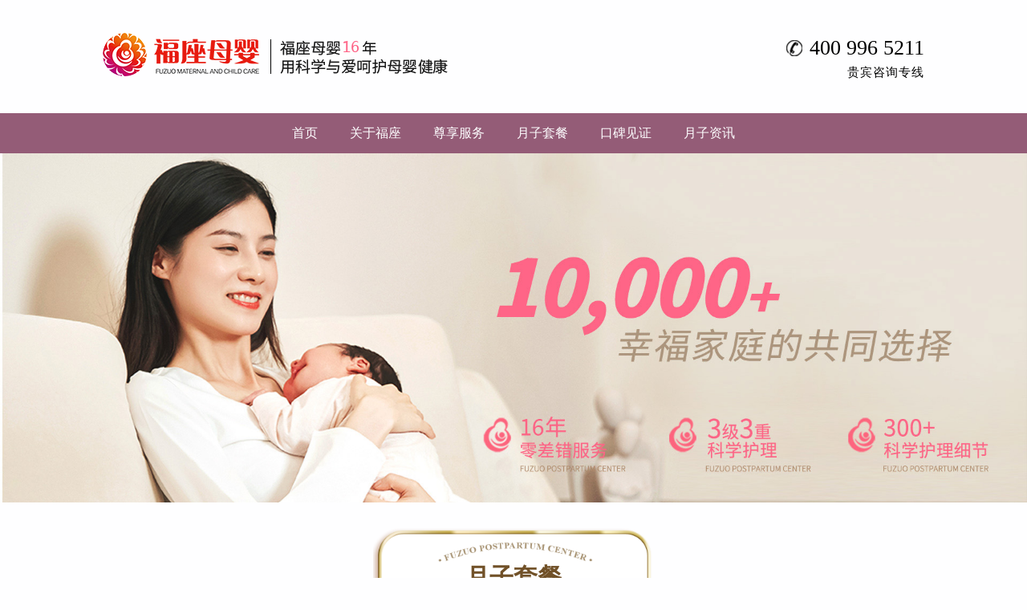

--- FILE ---
content_type: text/html
request_url: http://www.fuzuo.net//
body_size: 12732
content:
<!DOCTYPE html>
<html lang="zh-CN">

<head>
    <meta charset="utf-8"/>
    <meta http-equiv="X-UA-Compatible" content="IE=edge, chrome=1"/>
    <meta name="renderer" content="webkit"/>
    <meta name="viewport"
          content="width=device-width, initial-scale=1, maximum-scale=1, minimum-scale=1, user-scalable=no"/>
    <meta name="format-detection" content="telephone=no"/>
    <title>济南月子中心-坐月子-月子会所-福座母婴</title>
    <meta name="description"
          content="福座母婴,科学坐月子典范!精心定制月子套餐，满足您的月子生活！10000个幸福家庭的选择,50000例产后康复成功案例经验,300+科学护理细节"/>
    <meta name="keywords" content="济南月子中心,济南坐月子,济南月子会所"/>
    <link rel="stylesheet" href="/css/style.css"/>
    <!---zhanzhang--->
    <meta name="baidu-site-verification" content="rmYkMkjK4r"/>
    <style>
        .ind-title {
            text-align: center;
            background: url("/images/ind_title_bg_01.png") no-repeat;
            background-size: cover;
            width: 350px;
            height: 150px;
            margin: 20px auto;
        }

        .ind-title .title {
            font-size: 30px;
            font-weight: bold;
            color: #715128;
            padding-top: 40px;
        }
        .row_index2 .cll:after{
            background-image: url("/images/ind_ad_bg_002.png");
        }
        .row_index1{ padding: 10px 0;}
        .sl_list10 li.on a{ color: }
        @media only screen and (max-width: 767px) {
            .g-tit3 h3 {
                text-align: center;
            }
        }

    </style>
    <meta name="baidu-site-verification" content="code-00LtUynayQ"/>
</head>

<body class="bg1">
<!---头部--->
    <div class="header">
        <span class="menuBtn"></span>
        <div class="wp">
            <div class="logo">
                <a href="https://www.fuzuo.net/">
                    <img src="https://www.fuzuo.net/images/logo1.png" alt="济南月子中心" class="img1" />
                    <img src="https://www.fuzuo.net/images/logo3.png" alt="福座母婴" class="img2" />
                </a>
            </div>
            <div class="tel">
                <p><img src="https://www.fuzuo.net/images/icon1.png" alt="预约电话" />400 996 5211</p>
                <span>贵宾咨询专线</span>
            </div>
        </div>
    </div>
    <div class="nav">
        <div class="wp">
            <ul>
<li>

<a href="https://www.fuzuo.net/">首页</a>

</li>


                              <li class="">
                    <a href="https://www.fuzuo.net/jianjie/">关于福座</a>
                </li><li class="">
                    <a href="https://www.fuzuo.net/fuwu/">尊享服务</a>
                </li><li class="">
                    <a href="https://www.fuzuo.net/yuezitaocan/">月子套餐</a>
                </li><li class="">
                    <a href="https://www.fuzuo.net/koubei/">口碑见证</a>
                </li><li class="">
                    <a href="https://www.fuzuo.net/news/">月子资讯</a>
                </li>
             
            </ul>
        </div>
    </div>

<!---头部--->
<div class="m_pc_db">
    <div class="banner">

        <a href="https://www.fuzuo.net/" class="item">
            <img src="/images/banner_001.jpg" alt="福座月子中心10000+幸福家庭的共同选择">
        </a>
    </div>
    <div class="row_index1">
        <div class="wp">
            <div class="ind-title">
                <div class="title">月子套餐</div>
            </div>
            <div class="tab_show1">
                <ul class="sl_list02 fix">
                    <li>
                        <div class="con">
                            <div class="pic">
                                <a href="https://www.fuzuo.net/yuezitaocan/"><img
                                        src="/images/ind_pic_001.jpg" alt="青春版月子服务"></a>
                            </div>
                            <div class="txt">
                                <h3>青春版月子服务</h3>
                                <a href="http://p.qiao.baidu.com/cps/chat?siteId=15286322&userId=3743269&siteToken=72f68976fc61487890294d50c7a5e463"
                                   rel="nofollow" target="_blank" class="zx">服务咨询</a>
                            </div>
                        </div>
                    </li>
                    <li>
                        <div class="con">
                            <div class="pic">
                                <a href="https://www.fuzuo.net/yuezitaocan/"><img
                                        src="/images/ind_pic_002.jpg" alt="专业版月子服务"></a>
                            </div>
                            <div class="txt">
                                <h3>专业版月子服务</h3>
                                <a href="http://p.qiao.baidu.com/cps/chat?siteId=15286322&userId=3743269&siteToken=72f68976fc61487890294d50c7a5e463"
                                   rel="nofollow" target="_blank" class="zx">服务咨询</a>
                            </div>
                        </div>
                    </li>
                    <li>
                        <div class="con">
                            <div class="pic">
                                <a href="https://www.fuzuo.net/yuezitaocan/"><img
                                        src="/images/ind_pic_003.jpg" alt="品质版月子服务"></a>
                            </div>
                            <div class="txt">
                                <h3>品质版月子服务</h3>
                                <a href="http://p.qiao.baidu.com/cps/chat?siteId=15286322&userId=3743269&siteToken=72f68976fc61487890294d50c7a5e463"
                                   rel="nofollow" target="_blank" class="zx">服务咨询</a>
                            </div>
                        </div>
                    </li>
                    <li>
                        <div class="con">
                            <div class="pic">
                                <a href="https://www.fuzuo.net/yuezitaocan/"><img
                                        src="/images/ind_pic_004.jpg" alt="豪华版月子服务"></a>
                            </div>
                            <div class="txt">
                                <h3>豪华版月子服务</h3>
                                <a href="http://p.qiao.baidu.com/cps/chat?siteId=15286322&userId=3743269&siteToken=72f68976fc61487890294d50c7a5e463"
                                   rel="nofollow" target="_blank" class="zx">服务咨询</a>
                            </div>
                        </div>
                    </li>
                </ul>
            </div>
        </div>
    </div>
    <div class="row_index2">
        <div class="cll" style="background-image: url(/images/ind_ad_bg_001.jpg);">
            <div class="m_b1">
                <div class="g-tit4">
                    <!--<div class="en">Service advantages</div>-->
                    <div class="cn">
                        <h2>月子服务9大优势</h2>
                        <p>奥运冠军等10000+幸福家庭的共同选择</p>
                    </div>
                </div>
                <ul class="sl_list10 TAB_CLICK" id=".tab_show3">
                    <li>
                        <a href="javascript:;" class="con">
                            <div class="pic">
                                <img src="https://www.fuzuo.net/images/icons19.png" alt="孕期专业调理">
                            </div>
                            <div class="txt">孕期专业调理</div>
                        </a>
                    </li>
                    <li>
                        <a href="javascript:;" class="con">
                            <div class="pic">
                                <img src="https://www.fuzuo.net/images/icons14.png" alt="三级三重专业护理">
                            </div>
                            <div class="txt">三级三重专业护理</div>
                        </a>
                    </li>
                    <li>
                        <a href="javascript:;" class="con">
                            <div class="pic">
                                <img src="https://www.fuzuo.net/images/icons15.png" alt="科学营养月子餐">
                            </div>
                            <div class="txt">科学营养月子餐</div>
                        </a>
                    </li>
                    <li>
                        <a href="javascript:;" class="con">
                            <div class="pic">
                                <img src="https://www.fuzuo.net/images/icons16.png" alt="婴幼儿早早教">
                            </div>
                            <div class="txt">婴幼儿早早教</div>
                        </a>
                    </li>
                    <li>
                        <a href="javascript:;" class="con">
                            <div class="pic">
                                <img src="https://www.fuzuo.net/images/icons17.png" alt="产后体质调理">
                            </div>
                            <div class="txt">产后体质调理</div>
                        </a>
                    </li>
                    <li>
                        <a href="javascript:;" class="con">
                            <div class="pic">
                                <img src="https://www.fuzuo.net/images/icons18.png" alt="产后体型恢复">
                            </div>
                            <div class="txt">产后体型恢复</div>
                        </a>
                    </li>
                    <li>
                        <a href="javascript:;" class="con">
                            <div class="pic">
                                <img src="https://www.fuzuo.net/images/icons20.png" alt="百日筑基女神计划">
                            </div>
                            <div class="txt">百日筑基女神计划</div>
                        </a>
                    </li>
                    <li>
                        <a href="javascript:;" class="con">
                            <div class="pic">
                                <img src="https://www.fuzuo.net/images/icons21.png" alt="“三零”健康工程">
                            </div>
                            <div class="txt">“三零”健康工程</div>
                        </a>
                    </li>
                    <li>
                        <a href="javascript:;" class="con">
                            <div class="pic">
                                <img src="https://www.fuzuo.net/images/icons22.png" alt="食品级特色产康用品">
                            </div>
                            <div class="txt">食品级特色产康用品</div>
                        </a>
                    </li>
                </ul>
            </div>
        </div>
        <div class="clr" style="background-image: url(https://www.fuzuo.net/images/pics01.jpg);">
            <div class="tab_show3">
                <div class="m_hl">
                    <div class="tit">
                        <span>孕期专业调理</span>
                    </div>
                    <div class="txt">
                        <p>
                            怀胎十月，漫长周期，孕育一个健康的宝宝，是一项系统复杂的“工程”。面对头晕头痛、腰背疼痛、水肿、妊娠纹、黄褐斑等各种身体不适与损伤与如履薄冰的精神、心理压力，每一位孕妈都需要科学的孕期健康管理。</p>
                        <br/>
                        <p>福座母婴孕期健康管理，基于16年专业积淀与孕产生命周期护理实践，主要从饮食、运动、心理、专业调理...
                            <a href="/fuwu/#a8" class="det">详情</a></p>
                    </div>
                    <div class="pic" style="background-image: url(https://www.fuzuo.net/images/pics20.jpg);"></div>
                </div>
            </div>
            <div class="tab_show3">
                <div class="m_hl">
                    <div class="tit">
                        <span>三级三重专业护理</span>
                        
                    </div>
                    <div class="txt">
                        <p>
                            在母婴护理的品质化服务时代，科学坐月子不仅是严格标准化的细节护理，更是科学与爱的全方位呵护，应帮助父母完成家庭角色的迅速转变，甚至是重塑一个家庭的科学育儿观。</p>
                        <br>
                        <p>
                            福座母婴16年坚持采用医生、护士、母婴护理师三级三重的专业护理，科学呵护每一位妈妈和宝宝的健康...<a
                                href="https://www.fuzuo.net/fuwu/#a1" class="det">详情</a></p>
                    </div>
                    <div class="pic" style="background-image: url(https://www.fuzuo.net/images/pics15.jpg);"></div>
                </div>
            </div>
            <div class="tab_show3">
                <div class="m_hl">
                    <div class="tit">
                        <span>科学营养月子餐</span>
                    </div>
                    <div class="txt">
                        <p>
                            科学营养的月子餐，是产后妈妈恢复身体和宝宝营养供给的关键。月子期间所需的营养几乎是女性一生当中的最高水平，关乎妈妈子宫复旧、脏器复位、伤口愈合、体质调理、形体恢复以及母乳喂养等。</p>
                        <br>
                        <p>福座科学营养的月子餐根据不同时间段产妇的生理特点、体质变化、生产方式、哺乳需求及口味特点来进行...<a
                                href="https://www.fuzuo.net/fuwu/#a2" class="det">详情</a></p>
                    </div>
                    <div class="pic" style="background-image: url(https://www.fuzuo.net/images/pics16.jpg);"></div>
                </div>
            </div>
            <div class="tab_show3">
                <div class="m_hl">
                    <div class="tit">
                        <span>婴幼儿早早教</span>
                    </div>
                    <div class="txt">
                        <p>
                            0~1岁的婴儿时期是神经系统发育最快、各种潜能开发最为关键的时期，要抓住成长的“机会之窗”进行科学早教全面锻炼，从根部促进宝宝的心智发育与潜能开发，否则会导致大脑发育出现部分“坑洞”，成为孩子上学甚至工作后种种问题的根源。</p>
                        <br>
                        <p>福座是国内最早开展早早教的月子中心，拥有专职的早教专家及教师团队，始终致力于研发适合中国宝宝的...<a
                                href="https://www.fuzuo.net/fuwu/#a3" class="det">详情</a></p>
                    </div>
                    <div class="pic" style="background-image: url(https://www.fuzuo.net/images/pics17.jpg);"></div>
                </div>
            </div>
            <div class="tab_show3">
                <div class="m_hl">
                    <div class="tit">
                        <span>产后体质专业调理</span>
                    </div>
                    <div class="txt">
                        <p>
                            产后康复对于女性健康、家庭幸福及再次妊娠都有着极为重要的作用。产后妈妈处在荷尔蒙恢复的过渡时期，阴阳失调、经络塞堵，容易引起色斑、失眠、多汗、腰膝酸软、便秘、妇科炎症等多种问题。</p>
                        <br>
                        <p>福座母婴独有的产后体质专业调理体系，传承祖国传统医学研究与现代科技成果，补气血、通脉络、调养腺体细胞...
                            <a href="https://www.fuzuo.net/fuwu/#a4" class="det">详情</a></p>
                    </div>
                    <div class="pic" style="background-image: url(https://www.fuzuo.net/images/pics18.jpg);"></div>
                </div>
            </div>
            <div class="tab_show3">
                <div class="m_hl">
                    <div class="tit">
                        <span>产后体型专业修复</span>
                    </div>
                    <div class="txt">
                        <p>
                            科学的产后康复不是传统的坐月子，包含专业的康理论体系，安全的母婴护理措施，以及可量化的科学操作流程标准。</p>
                        <br/>
                        <p>福座母婴专业产后康复，覆盖预防保健、检测评估、产后康复专业方案指导、科学修复等一整套服务链条，全面满足妈妈对于盆底肌损伤、腹直肌分离、骨盆变形、乳腺堵塞、私处机能受损、妊...<a
                                href="https://www.fuzuo.net/fuwu/#a5" class="det">详情</a></p>
                    </div>
                    <div class="pic" style="background-image: url(https://www.fuzuo.net/images/pics19.jpg);"></div>
                </div>
            </div>

            <div class="tab_show3">
                <div class="m_hl">
                    <div class="tit">
                        <span>百日筑基女神计划</span>
                    </div>
                    <div class="txt">
                        <p>
                            百日筑基科学护理在于对生命周期100天护理的科学把握，并结合饮食调理、产后恢复、塑形瘦身、美容养颜等需求的完整科学解决方案。</p>
                        <br/>
                        <p>福座百日筑基科学护理通过运用运用对生理功能、自我感知、外在表现、精神心理、机体活力、免疫功能、生...<a
                                href="https://www.fuzuo.net/fuwu/#a7" class="det">详情</a></p>
                    </div>
                    <div class="pic" style="background-image: url(https://www.fuzuo.net/images/pics21.jpg);"></div>
                </div>
            </div>
            <div class="tab_show3">
                <div class="m_hl">
                    <div class="tit">
                        <span>“三零”健康工程</span>
                    </div>
                    <div class="txt">
                        <p>
                            作为中国保健协会授予的中国母婴保健科研基地，福座16年致力于推广零痛苦、零药物、零副作用的母婴未病“三零健康”工程，匠心研究出一整套独有的行之有效的科学护理方案，科学守卫母婴健康。</p>
                        <br/>
                        <p>福座母婴小儿绿色推拿手法，传承祖国传统医学研究，对宝宝咳嗽、夜啼、湿疹、腹泻等予以调理，零药物...<a
                                href="https://www.fuzuo.net/fuwu/#a6" class="det">详情</a></p>
                    </div>
                    <div class="pic" style="background-image: url(https://www.fuzuo.net/images/pics22.jpg);"></div>
                </div>
            </div>
            <div class="tab_show3">
                <div class="m_hl">
                    <div class="tit">
                        <span>食品级特色产康用品</span>
                    </div>
                    <div class="txt">
                        <p>
                            产后妈妈处于生命最为脆弱的时期，专业的产后康复，需要高度的安全性与专业度，不仅对操作经验与流程标准要求极高，对养护产品要求更是安全健康。</p>
                        <br/>
                        <p>
                            福座母婴16年，坚持采用食品安全级的养护产品，主要选用国外原装进口、百年历史品牌产品，天然、健康...<a
                                href="https://www.fuzuo.net/fuwu/#a9" class="det">详情</a></p>
                    </div>
                    <div class="pic" style="background-image: url(https://www.fuzuo.net/images/pics23.jpg);"></div>
                </div>
            </div>
        </div>
    </div>
    <div class="row_index1">
        <div class="wp">
            <!--<div class="g-tit4">
                <div class="en">Interview with Fu Zuo's mother</div>
                <div class="cn">
                    <h2>福妈访谈</h2>
                    <p>万千妈妈点赞的口碑之选</p>
                </div>
            </div>-->
            <div class="ind-title">
                <div class="title">福妈访谈</div>
            </div>
            <ul class="sl_list03 TAB_CLICK" id=".tab_show2">
                <li><a href="javascript:;">冠军妈妈</a></li>
                <li><a href="javascript:;">记者妈妈</a></li>
                <li><a href="javascript:;">医务妈妈</a></li>
                <li><a href="javascript:;">二胎妈妈</a></li>
                <!---<li class="last"><a href="">更多日记</a></li>--->
            </ul>
            <div class="tab_show2">
                <div class="m_diary">
                    <div class="pic" style="background-image: url(https://www.fuzuo.net/images/pics14.jpg);"></div>
                    <div class="txt" style="background-image: url(https://www.fuzuo.net/images/bgs05.jpg);">
                        <h4>世界柔道冠军于颂</h4>
                        <div class="desc">
                            <p>
                                作为世界柔道界当之无愧的“霸气一姐”，于颂职业运动员的身份让她在挑选月子中心更为谨慎，而福座母婴16年准医学级护理的科学与专业，让她十分放心的托付。</p>
                            <br>
                            <p>
                                “入住福座42天，无论是对宝宝还是对我的护理，真的是无微不至，我不仅感受到很强的专业性，还是家一般的感觉、家一般的温暖。”于颂谈到，入住福座母婴月子中心以后，充分感受到福座科学坐月子的高品质护理。</p>
                            <!---<a href="" class="det">查看详情</a>--->
                        </div>
                    </div>
                </div>
            </div>
            <div class="tab_show2">
                <div class="m_diary">
                    <div class="pic" style="background-image: url(https://www.fuzuo.net/images/pics144.jpg);"></div>
                    <div class="txt" style="background-image: url(https://www.fuzuo.net/images/bgs05.jpg);">
                        <h4>电视台记者栾佳颖</h4>
                        <div class="desc">
                            <p>
                                “不是每一个月子中心都能称为五星级月子中心，如果坐月子不去月子中心你可能会后悔，但是去月子中心没选福座，就一定会后悔。”栾佳颖在月子期满离开福座月子中心时，如是说。</p>
                            <br>
                            <p>
                                对此，佳颖很是感慨：“亲身体验过才知道，真的不是每个月子中心都可以称为五星级月子中心，感谢福座给了我美好又难忘的月子生活，我也会把福座推荐给身边的每一个人。”</p>
                            <!---<a href="" class="det">查看详情</a>--->
                        </div>
                    </div>
                </div>
            </div>
            <div class="tab_show2">
                <div class="m_diary">
                    <div class="pic" style="background-image: url(https://www.fuzuo.net/images/pics146.jpg);"></div>
                    <div class="txt" style="background-image: url(https://www.fuzuo.net/images/bgs05.jpg);">
                        <h4>医务妈妈星珠</h4>
                        <div class="desc">
                            <p>
                                “福座的月子餐特别科学营养，入住三个多月了，餐餐不重样，营养丰富而且好吃到爆。尤其是月子期满后，每天的饮食调理可以说是充分满足私人定制的需求，自己想吃什么，接着就能吃到最正宗的菜品，各种菜系都不在话下。”</p>
                            <br>
                            <p>
                                星珠透露，福座一年期的母婴护理，简直是她这样省心妈妈的福音。一方面福座科学营养的饮食调理，能给自己和宝宝最好的营养供给，也助于自身进一步的身体塑形。</p>
                            <!---<a href="" class="det">查看详情</a>--->
                        </div>
                    </div>
                </div>
            </div>
            <div class="tab_show2">
                <div class="m_diary">
                    <div class="pic" style="background-image: url(https://www.fuzuo.net/images/pics145.jpg);"></div>
                    <div class="txt" style="background-image: url(https://www.fuzuo.net/images/bgs05.jpg);">
                        <h4>二胎妈妈李女士</h4>
                        <div class="desc">
                            <p>
                                对于福座的三级三重专业护理，李女士表示，这绝对是在家坐月子享受不到的。每天都有多位医护专家来查房，检查她和宝宝各项身体状况，根据各项检测数据及时给予护理人员专业的护理指导，让她感觉特别科学、专业、安全、放心！</p>
                            <br>
                            <p>
                                “在福座坐月子，终于不再像一胎那样蓬头垢面坐月子了，照样美美哒！平时有护理人员照顾宝宝，自己甭提多省心了，睡眠也比一胎好很多！坐月子来福座，是最正确的选择。”</p>
                            <!---<a href="" class="det">查看详情</a>--->
                        </div>
                    </div>
                </div>
            </div>
        </div>
    </div>
    <div class="row_index1" style="background-image: url(https://www.fuzuo.net/images/bgs03.jpg);">
        <div class="wp">
            <!--<div class="g-tit4">
                <div class="en">Monthly information</div>
                <div class="cn">
                    <h2>月子资讯</h2>
                    <p>科学坐月子的品质典范</p>
                </div>
            </div>-->
            <div class="ind-title">
                <div class="title">月子资讯</div>
            </div>
            <ul class="sl_list04">
                <li>
                    <div class="con">
                        <div class="tit">
                            <span style="background-image: url(https://www.fuzuo.net/images/icons07.png);">福座资讯</span>
                        </div>
                        <div class="txt">
                            <a href="https://www.fuzuo.net/news/fuzuo/393.html" class="a1">杜淳女儿不接受母乳亲喂让爸妈崩溃！宝宝出现乳头错觉到底该如何有效纠正？</a>
<a href="https://www.fuzuo.net/news/fuzuo/395.html" class="a1">从怀孕到坐月子，她们为什么都不用操心？</a>
<a href="https://www.fuzuo.net/news/fuzuo/405.html" class="a1">私享月子生活，让你对夏天上瘾！</a>
<a href="https://www.fuzuo.net/news/fuzuo/404.html" class="a1">妈妈们都想“打包”带回家的护理师，到底专业在哪里？</a>
<a href="https://www.fuzuo.net/news/fuzuo/401.html" class="a1">精致甜品，让你的月子生活更“甜”一点</a>
<a href="https://www.fuzuo.net/news/fuzuo/427.html" class="a1">为什么孕期会出现排尿困难?孕期排尿困难怎么办</a>
<a href="https://www.fuzuo.net/news/fuzuo/357.html" class="a1">在福座坐月子有多享受？一胎妈妈、二胎妈妈、三胎妈妈、双胎妈妈这样说……</a>

                            <a href="https://www.fuzuo.net/news/" class="more"></a>
                        </div>
                    </div>
                </li>
                <li>
                    <div class="con">
                        <div class="tit">
                            <span style="background-image: url(https://www.fuzuo.net/images/icons08.png);">孕期知识</span>
                        </div>
                        <div class="txt">
                            <a href="https://www.fuzuo.net/news/397.html" class="a1">孕期需要吃够多少碳水化合物？</a>
<a href="https://www.fuzuo.net/news/403.html" class="a1">分娩医院应该选公立还是私立？</a>
<a href="https://www.fuzuo.net/news/408.html" class="a1">怎么避免孕期反复出现尿红？</a>
<a href="https://www.fuzuo.net/news/400.html" class="a1">怎么知道自己孕期有没有缺铁？</a>
<a href="https://www.fuzuo.net/news/399.html" class="a1">哪些碳水含量高的食物，在孕期可以替代主食？</a>
<a href="https://www.fuzuo.net/news/398.html" class="a1">孕期碳水化合物应该怎么吃？有哪些注意事项？</a>
<a href="https://www.fuzuo.net/news/406.html" class="a1">孕期肚子疼怎么办？</a>

                            <a href="https://www.fuzuo.net/news/yunqi/" class="more"></a>
                        </div>
                    </div>
                </li>
                <li>
                    <div class="con">
                        <div class="tit">
                            <span style="background-image: url(https://www.fuzuo.net/images/icons09.png);">坐月子知识</span>
                        </div>
                        <div class="txt">
                            <a href="https://www.fuzuo.net/news/214.html" class="a1">济南月子中心多少钱一个月？</a>
<a href="https://www.fuzuo.net/news/282.html" class="a1">济南福座月子中心多少钱?</a>
<a href="https://www.fuzuo.net/news/268.html" class="a1">产后便秘怎么办？</a>
<a href="https://www.fuzuo.net/news/270.html" class="a1">怎么判断自己产后是不是得了手腕腱鞘炎？</a>
<a href="https://www.fuzuo.net/news/267.html" class="a1">坐月子时怎么吃有助于身体恢复？</a>
<a href="https://www.fuzuo.net/news/266.html" class="a1">月子里睡不好怎么办？</a>
<a href="https://www.fuzuo.net/news/265.html" class="a1">产后关节痛怎么办？</a>

                            <a href="https://www.fuzuo.net/news/zuoyuezi/" class="more"></a>
                        </div>
                    </div>
                </li>
            </ul>
        </div>
    </div>
    <div class="row_index1">
        <div class="wp">
            <!--<div class="g-tit4">
                <div class="en">Strength witness</div>
                <div class="cn">
                    <h2>实力见证</h2>
                    <p>13年铸就母婴护理卓越品质</p>
                </div>
            </div>-->
            <div class="ind-title">
                <div class="title">实力见证</div>
            </div>
            <ul class="sl_list05">
                <li>
                    <a href="https://www.fuzuo.net/news/fuzuo/127.html" class="con">
                        <div class="pic">
                            <img src="https://www.fuzuo.net/images/pics10.jpg" alt="科学月子展">
                        </div>
                        <div class="txt">科学月子展</div>
                    </a>
                </li>
                <li>
                    <a class="con">
                        <div class="pic">
                            <img src="https://www.fuzuo.net/images/pics11.jpg" alt="产后护理培训学院">
                        </div>
                        <div class="txt">产后护理培训学院</div>
                    </a>
                </li>
                <li>
                    <a href="https://www.fuzuo.net/news/128.html" class="con">
                        <div class="pic">
                            <img src="https://www.fuzuo.net/images/pics12.jpg" alt="品牌荣誉">
                        </div>
                        <div class="txt">品牌荣誉</div>
                    </a>
                </li>
                <li>
                    <a class="con">
                        <div class="pic">
                            <img src="https://www.fuzuo.net/images/pics13.jpg" alt="精英俱乐部">
                        </div>
                        <div class="txt">精英俱乐部</div>
                    </a>
                </li>
            </ul>
        </div>
    </div>

    <div class="row_index7 " style="display: none;">
        <div class="wp">
            <div class="kd">
                <div class="g_tit3">
                    <div class="tit">
                        <span>一对一定制您的专属月子护理方案</span>
                    </div>
                    <p>本月已有<span class="g_c1">1321</span>位孕妈领取</p>
                </div>
                <form action="/plus/diy.php" enctype="multipart/form-data" method="post">
                    <input type="hidden" name="action" value="post"/>
                    <input type="hidden" name="diyid" value="1"/>
                    <input type="hidden" name="do" value="2"/>
                    <div class="m_form">
                        <input type="text" name='xingming' id='xingming' class="inp_txt" placeholder="请输入您的姓名">
                        <input type="text" name='dianhua' id='dianhua' class="inp_txt" placeholder="请输入您的电话">
                        <div class="item">
                            <label>
                                <input type='radio' name='duoxuan' value='方案定制' checked>
                                <span>方案定制</span>
                            </label>
                            <label>
                                <input type='radio' name='duoxuan' value='价格咨询'>
                                <span>价格咨询</span>
                            </label>
                        </div>
                        <input type="hidden" name="dede_fields" value="xingming,text;dianhua,text;duoxuan,radio"/>
                        <input type="hidden" name="dede_fieldshash" value="822ccbe561b6800cb795af5d519660e4"/>
                        <input type="submit" name="" id="" class="sub_btn" value="立即获取">
                    </div>
                </form>
            </div>
        </div>


    </div>
</div>
<div class="m_mob_db">
    <div class="banner">
        <!---<a href="https://www.fuzuo.net/"  class="item">
    <img src="https://www.fuzuo.net/images/bans02.jpg" alt="济南五星级月子中心">
</a>--->
        <a href="https://www.fuzuo.net/" class="item">
            <img src="/images/banner_001.jpg" alt="福座月子中心10000+幸福家庭的共同选择">
        </a>
    </div>
    <div class="row_index6">
        <div class="wp">
            <ul class="sl_list06">
                <li>
                    <a href="/jianjie/">
                        <div class="pic">
                            <img src="https://www.fuzuo.net/images/pics02.png" alt="关于我们">
                        </div>
                        <div class="txt">关于我们</div>
                    </a>
                </li>
                <li>
                    <a href="https://www.fuzuo.net/fuwu/">
                        <div class="pic">
                            <img src="https://www.fuzuo.net/images/pics021.png" alt="尊享服务">
                        </div>
                        <div class="txt">尊享服务</div>
                    </a>
                </li>
                <li>
                    <a href="https://www.fuzuo.net/yuezitaocan/" target="_blank">
                        <div class="pic">
                            <img src="https://www.fuzuo.net/images/pics022.png" alt="月子套餐">
                        </div>
                        <div class="txt">月子套餐</div>
                    </a>
                </li>
                <li>
                    <a href="https://www.fuzuo.net/koubei/">
                        <div class="pic">
                            <img src="https://www.fuzuo.net/images/pics024.png" alt="口碑点评">
                        </div>
                        <div class="txt">口碑点评</div>
                    </a>
                </li>

                <!---
<li>
                     <a href="https://www.fuzuo.net/koubei/">
                         <div class="pic">
                             <img src="https://www.fuzuo.net/images/pics023.png" alt="福妈见证">
                         </div>
                         <div class="txt">福妈见证</div>
                     </a>
                 </li>

               <li>
                     <a href="https://www.fuzuo.net/news/">
                         <div class="pic">
                             <img src="https://www.fuzuo.net/images/pics025.png" alt="福座动态">
                         </div>
                         <div class="txt">福座动态</div>
                     </a>
                 </li>
                 <li>
                     <a href="https://www.fuzuo.net/news/zuoyuezi/">
                         <div class="pic">
                             <img src="https://www.fuzuo.net/images/pics026.png" alt="常见问题">
                         </div>
                         <div class="txt">常见问题</div>
                     </a>
                 </li>
                 <li>
                     <a href="tel:4009965211" rel="nofollow">
                         <div class="pic">
                             <img src="https://www.fuzuo.net/images/pics027.png" alt="联系我们">
                         </div>
                         <div class="txt">联系我们</div>
                     </a>
                 </li>--->
            </ul>
            <!---<div class="news_slick">
               <div class="tit">
                   <img src="https://www.fuzuo.net/images/icons02.png" alt="月子中心头条资讯">
               </div>
              <div class="slider">
                   <a href="http://p.qiao.baidu.com/cps/chat?siteId=15286322&userId=3743269&siteToken=72f68976fc61487890294d50c7a5e463" rel="nofollow" target="_blank" class="item">金秋九月，浓情献礼，活动时间截止9.30日~点击咨询详情</a>
               </div>
           </div>--->
        </div>
    </div>
    <div class="row_index7">
        <div class="wp">
            <div class="m_slogan" style="background-image: url(https://www.fuzuo.net/images/bgs04.jpg);">
                <div class="tit">
                    <span>精心定制月子套餐</span>
                </div>
                <p>满足您的月子生活</p>
            </div>
            <ul class="sl_list07">
                <li>
                    <div class="con">
                        <a href="/yuezitaocan/" target="_blank" class="zx">
                            <div class="pic">
                                <img src="/images/1.jpg" alt="阳光马德里月子房">
                            </div>
                            <div class="txt">
                                <h3>夏威夷秘境月子房</h3>

                            </div>
                        </a>
                    </div>
                </li>
                <li>
                    <div class="con">
                        <a href="/yuezitaocan/" target="_blank" class="zx">
                            <div class="pic">
                                <img src="/images/2.jpg" alt="情定巴黎月子房">
                            </div>
                            <div class="txt">
                                <h3>夏威夷秘境月子房</h3>

                            </div>
                        </a>
                    </div>
                </li>
                <li>
                    <div class="con">
                        <a href="/yuezitaocan/" target="_blank" class="zx">
                            <div class="pic">
                                <img src="/images/3.jpg" alt=">夏威夷秘境月子房">
                            </div>
                            <div class="txt">
                                <h3>罗马假日月子房</h3>

                            </div>
                        </a>
                    </div>
                </li>
                <li>
                    <div class="con">
                        <a href="/yuezitaocan/" target="_blank" class="zx">
                            <div class="pic">
                                <img src="/images/4.jpg" alt="爱琴海之恋月子房">
                            </div>
                            <div class="txt">
                                <h3>爱琴海之恋月子房</h3>

                            </div>
                        </a>
                    </div>
                </li>
            </ul>
        </div>
    </div>


    <div class="row_index7">
        <div class="wp">

            <div class="g_tit3">
                <div class="tit">
                    <span>预约参观</span>
                </div>
            </div>
            <form action="/plus/diy.php" enctype="multipart/form-data" method="post">
                <input type="hidden" name="action" value="post"/>
                <input type="hidden" name="diyid" value="1"/>
                <input type="hidden" name="do" value="2"/>
                <div class="m_form">
                    <input type="text" name='xingming' id='xingming' class="inp_txt" placeholder="请输入您的姓名">
                    <input type="text" name='dianhua' id='dianhua' class="inp_txt" placeholder="请输入您的电话">
                    <div class="item">
                        <!---<label>
                            <input type='radio'  name='duoxuan' value='方案定制' checked>
                            <span>山大中心店</span>
                        </label>--->
                        <label>
                            <input type='radio' name='duoxuan' value='价格咨询'>
                            <span>奥体旗舰店</span>
                        </label>
                    </div>
                    <input type="hidden" name="dede_fields" value="xingming,text;dianhua,text;duoxuan,radio"/>
                    <input type="hidden" name="dede_fieldshash" value="822ccbe561b6800cb795af5d519660e4"/>
                    <input type="submit" name="" id="" class="sub_btn" value="立即获取">
                </div>
            </form>
        </div>
    </div>
    <div class="row_index7">
        <div class="wp">
            <div class="g_tit3">
                <div class="tit">
                    <span>月子尊享服务</span>
                </div>
                <p>奥运冠军等10000+幸福家庭的共同选择</p>
            </div>
            <ul class="sl_list08">
                <li>
                    <a href="https://www.fuzuo.net/fuwu/#a1" class="con">
                        <div class="pic">
                            <img src="https://www.fuzuo.net/images/aa.jpg" alt="三级三重专业护理">
                        </div>
                        <div class="txt">
                            <h3>三级三重专业护理</h3>
                        </div>
                    </a>
                </li>
                <li>
                    <a href="https://www.fuzuo.net/fuwu/#a2" class="con">
                        <div class="pic">
                            <img src="https://www.fuzuo.net/images/a.jpg" alt="科学营养月子餐">
                        </div>
                        <div class="txt">
                            <h3>科学营养月子餐</h3>
                        </div>
                    </a>
                </li>
                <li>
                    <a href="https://www.fuzuo.net/fuwu/#a3" class="con">
                        <div class="pic">
                            <img src="https://www.fuzuo.net/images/b.jpg" alt="婴幼儿早早教">
                        </div>
                        <div class="txt">
                            <h3>婴幼儿早早教</h3>
                        </div>
                    </a>
                </li>
                <li>
                    <a href="https://www.fuzuo.net/fuwu/#a4" class="con">
                        <div class="pic">
                            <img src="https://www.fuzuo.net/images/c.jpg" alt="产后体质专业调理">
                        </div>
                        <div class="txt">
                            <h3>产后体质专业调理</h3>
                        </div>
                    </a>
                </li>
                <li>
                    <a href="https://www.fuzuo.net/fuwu/#a5" class="con">
                        <div class="pic">
                            <img src="https://www.fuzuo.net/images/d.jpg" alt="产后体型恢复">
                        </div>
                        <div class="txt">
                            <h3>产后体型恢复</h3>
                        </div>
                    </a>
                </li>
                <li>
                    <a href="https://www.fuzuo.net/fuwu/#a8" class="con">
                        <div class="pic">
                            <img src="https://www.fuzuo.net/images/f.jpg" alt="孕期专业调理">
                        </div>
                        <div class="txt">
                            <h3>孕期专业调理</h3>
                        </div>
                    </a>
                </li>
            </ul>
        </div>
    </div>

    <div style="width:100%;text-align: center;" class="row_index7">
        <a href="https://www.fuzuo.net/koubei/" target="_blank"> <img src="https://www.fuzuo.net/images/bgs041.jpg"></a>

    </div>


    <!---  <div class="row_index7">
<div class="wp">
   <div class="g_tit3">
       <div class="tit">
           <span>月子资讯</span>
       </div>
       <p>科学坐月子的品质典范</p>
   </div>
   <ul class="sl_list09">
       <li>
           <a href="https://www.fuzuo.net/news/390.html" class="pic">
               <img src="http://www.fuzuo.net/uploads/allimg/210615/1-21061509102J63.jpg" alt="端午安康，粽情过端午，巧手做香包！">
           </a>
           <div class="txt">
               <h3><a href="https://www.fuzuo.net/news/390.html">端午安康，粽情过端午，巧手做香包！</a></h3>
               <div class="desc">
                   <p><a href="https://www.fuzuo.net/news/390.html">粽子香，香厨房 艾叶香，香满堂 桃枝插在大门上 出门一望麦儿黄 这儿端阳，那儿端阳 处处都端阳 一年一度的端午节又到了 空气里除了弥漫粽子的香甜 还飘着一丝丝的艾草香 这是佩</a></p>
               </div>
           </div>
       </li>
<li>
           <a href="https://www.fuzuo.net/news/391.html" class="pic">
               <img src="http://www.fuzuo.net/uploads/allimg/210622/1-210622144H1N0.jpg" alt="致敬每一位为爱担当的爸爸，Happy Father's Day！">
           </a>
           <div class="txt">
               <h3><a href="https://www.fuzuo.net/news/391.html">致敬每一位为爱担当的爸爸，Happy Father's Day！</a></h3>
               <div class="desc">
                   <p><a href="https://www.fuzuo.net/news/391.html">父亲一词意义非凡 他意味着角色身份的转变 意味着承担的责任越来越多 如果说母爱是一种呵护 那么父爱就是一种依靠 今天是父亲节，在此福座母婴 首先祝各位准爸爸、爸爸节日快乐</a></p>
               </div>
           </div>
       </li>
<li>
           <a href="https://www.fuzuo.net/news/fuzuo/393.html" class="pic">
               <img src="http://www.fuzuo.net/uploads/allimg/210623/1-210623091232N9.jpg" alt="杜淳女儿不接受母乳亲喂让爸妈崩溃！宝宝出现乳头错觉到底该如何有效纠正？">
           </a>
           <div class="txt">
               <h3><a href="https://www.fuzuo.net/news/fuzuo/393.html">杜淳女儿不接受母乳亲喂让爸妈崩溃！宝宝出现乳头错觉到底该如何有效纠正？</a></h3>
               <div class="desc">
                   <p><a href="https://www.fuzuo.net/news/fuzuo/393.html">今年4月，明星杜淳和爱妻王灿迎来女儿小蛋饺的降生，如今已经有两个多月的时间了，有娃后他们的幸福感溢出屏幕。 不过近日据王灿透露，小蛋饺目前还不接受妈妈的母乳亲喂，似</a></p>
               </div>
           </div>
       </li>
<li>
           <a href="https://www.fuzuo.net/news/fuzuo/395.html" class="pic">
               <img src="http://www.fuzuo.net/uploads/allimg/210628/1-21062Q441554U.jpg" alt="从怀孕到坐月子，她们为什么都不用操心？">
           </a>
           <div class="txt">
               <h3><a href="https://www.fuzuo.net/news/fuzuo/395.html">从怀孕到坐月子，她们为什么都不用操心？</a></h3>
               <div class="desc">
                   <p><a href="https://www.fuzuo.net/news/fuzuo/395.html">孕育是一件美好又艰辛的事情 特别是对于准妈妈来说 小生命的入驻是全新的挑战 要经过怀孕到分娩的长途跋涉 母亲的角色并没有想象中那么简单 要经历孕育的诸多不适 要经历分娩的</a></p>
               </div>
           </div>
       </li>


   </ul>
</div>
</div>--->
    <div class="row_index7">
        <div class="wp">
            <div class="g_tit3">
                <div class="tit">
                    <span>荣誉来自<br>几十项业界嘉奖</span>
                </div>
                <p>16年砥砺前行，获得几十项荣誉。业内外好评如潮，品牌形象广受瞩目。</p>
            </div>
            <div style="width:100%;text-align: center;">
                <img src="https://www.fuzuo.net/images/ry.jpg">

            </div>
        </div>
    </div>
    <div class="row_index7">
        <div class="g-box1">
            <div class="g-tit3">
                <h3>月子中心价格计算器</h3>
            </div>
            <form action="/plus/diy.php" enctype="multipart/form-data" method="post">
                <input type="hidden" name="action" value="post"/>
                <input type="hidden" name="diyid" value="2"/>
                <input type="hidden" name="do" value="2"/>

                <div class="m-form1">
                    <div class="item">
                        <div class="name">房间偏好</div>
                        <div class="input-box">
                            <select name='huxing'>
                                <option value='标准间'>标准间</option>
                                <option value='套房'>套房</option>
                            </select>
                        </div>
                    </div>
                    <div class="item">
                        <div class="name">月子周期</div>
                        <div class="input-box">
                            <select name='tianshu'>
                                <option value='26'>26天</option>
                                <option value='36'>36天</option>
                                <option value='42'>42天</option>
                            </select>
                        </div>
                    </div>
                    <div class="item">
                        <div class="name"><input type='text' name='xingming' id='xingming' class='inp'
                                                 value='请输入您的称呼：'/></div>
                        <div class="input-box">

                            <select name='chenghu'>
                                <option value='女士'>女士</option>
                                <option value='男士'>男士</option>
                            </select>
                        </div>
                    </div>
                    <div class="item">
                        <div class="name">
                            <div class="input-box">
                                <input name='lianxi' id='lianxi' type="text" class="inp" value="请输入您的联系电话："
                                       onfocus="if (value =='请输入您的联系电话：'){value =''}"
                                       onblur="if (value ==''){value='请输入您的联系电话：'}"/>
                            </div>
                        </div>
                    </div>
                    <input type="hidden" name="dede_fields"
                           value="huxing,select;tianshu,select;chenghu,select;lianxi,text;xingming,text"/>
                    <input type="hidden" name="dede_fieldshash" value="73084c4c1343b68872643ee39f420182"/>
                    <div class="sub">
                        <input type="submit" value="提 交"/>
                    </div>
                </div>
            </form>
        </div>
    </div>
</div>


<!---底部--->
  
      
<div class="g-ft">
        <div class="wp">
            <ul>
                <li>
                    <div class="top">
                        <span>10000</span>个
                    </div>
                    <div class="desc">幸福家庭</div>
                </li>
                <li>
                    <div class="top">
                        <span>80000</span>例
                    </div>
                    <div class="desc">产后康复成功案例</div>
                </li>
                <li>
                    <div class="top">
                        <span>16</span>年
                    </div>
                    <div class="desc">经验</div>
                </li>
                <li>
                    <div class="top">
                        <span>7</span>大
                    </div>
                    <div class="desc">流程</div>
                </li>
            </ul>
        </div>
    </div>
    <div class="footer">
        <div class="wp">
            <div class="pic">
                <img src="https://www.fuzuo.net/images/logo2.png" alt="" />
            </div>
            <div class="txt">
                <div class="top">
                    <div class="item">
                        <span>16</span>年零差错服务<i></i>
                    </div>
                    <div class="item">
                        <span>300</span>多项科学护理细节<i></i>
                    </div>
                    <div class="item">
                        <span>3</span>级<span>3</span>重专业护理
                    </div>
                    <div class="item">
                        <span>10000</span>个幸福家庭的共同选择
                    </div>
                </div>
            </div>
            <div class="copy">COPYRIGHT 2009-2025 版权所有山东福座母婴护理有限公司奥体店 网站备案/许可证号 <a href="http://beian.miit.gov.cn" rel="nofollow">备案号：鲁ICP备13000087号-2</a><br>友情链接：<a href="https://www.fuzuo.net/">济南月子中心</a></div>
        </div>
    </div>
    <div class="phone-fd">
        <img src="https://www.fuzuo.net/uploads/allimg/220824/1-220R4150231R2.jpg" alt="" class="ss" />
        <div class="box">
            <div class="link">
                <a href="https://www.fuzuo.net/">济南月子中心</a>
                <a href="https://www.fuzuo.net/">月子会所</a>
                <a href="http://m.amap.com/search/mapview/poiid=B0FFGYFOWN">地图定位</a>
                <a href="tel:4009965211">联系我们</a>
            </div>
            <div class="desc">
                <!---<p><a href="http://map.baidu.com/poi/%E7%A6%8F%E5%BA%A7%E4%BA%A7%E5%90%8E%E6%8A%A4%E7%90%86%E4%B8%AD%E5%BF%83/@13030001.505841423,4368566.806836362,18.05z?uid=2cd49a2017664d11dbeced89&ugc_type=3&ugc_ver=1&device_ratio=1&compat=1&querytype=detailConInfo&da_src=shareurl" target="_blank" rel="nofollow">山大中心店：山大南路西延长线96号锦江之星楼</a></p>--->
                <p><a href="http://map.baidu.com/poi/%E7%A6%8F%E5%BA%A7%E6%AF%8D%E5%A9%B4%E6%8A%A4%E7%90%86%E4%B8%AD%E5%BF%83/@13040398.25,4366655.760825991,15.07z?uid=46d4dfbc175b56ed740269a0&ugc_type=3&ugc_ver=1&device_ratio=1&compat=1&querytype=detailConInfo&da_src=shareurl" target="_blank" rel="nofollow">奥体旗舰店：龙奥北路海信龙奥九号4栋25层</a></p>
                <p>贵宾咨询专线：<a href="tel:400-996-5211">400-996-5211</a></p>
                <p><a href="http://beian.miit.gov.cn" rel="nofollow">备案号：鲁ICP备13000087号-2</a></p>
            </div>
        </div>
    </div>
  <div class="g-bottom">

        <a href="https://www.fuzuo.net/" class="black">
            <div class="icon"></div>
            <span>首页</span>
        </a>
        <a href="tel:4009965211" rel="nofollow"  class="btn">电话咨询</a>
    </div>


<!---底部--->

</body>
<script src="https://www.fuzuo.net/js/jquery.js"></script>
<script src="https://www.fuzuo.net/js/lib.js"></script>
<link rel="stylesheet" href="https://www.fuzuo.net/css/slick.css">
<script type="text/javascript" src="https://www.fuzuo.net/js/slick.min.js"></script>
<script>
    $(document).ready(function () {
        $('.banner').slick({
            dots: true,
            arrows: false,
            autoplay: true,
            slidesToShow: 1,
            autoplaySpeed: 3000,
            pauseOnHover: false,
            customPaging: function () {
                return '';
            },
        });

        $('.news_slick .slider').slick({
            dots: false,
            arrows: false,
            autoplay: true,
            vertical: true,
            verticalSwiping: true
        });

    });
</script>
</html>

--- FILE ---
content_type: text/css
request_url: http://www.fuzuo.net/css/style.css
body_size: 8602
content:
*,:after,:before{margin:0;padding:0;-webkit-box-sizing:border-box;-moz-box-sizing:border-box;box-sizing:border-box;outline:0!important;-webkit-tap-highlight-color:rgba(255,255,255,0);-webkit-tap-highlight-color:transparent;-webkit-text-size-adjust:100%;-webkit-font-smoothing:antialiased;font-smoothing:antialiased}
table{border-collapse:collapse;border-spacing:0}
ol,ul{list-style:none}

.on1{background-color: #7b4c63;}
.kd{    width: 800px;
    margin: auto;}
.copy a{color:#fff ;}


q:after,q:before{content:''}
abbr,acronym,fieldset,img{border:0}
.clear{clear:both;display:block;overflow:hidden;visibility:hidden;width:0;height:0}
.col-c,.col-l,.col_c,.col_l,.l{float:left}
.col-r,.col_r,.r{float:right}
.c{clear:both}
.fix{*zoom:1}
em{font-weight:400;font-style:normal}
body{color:#333;font-size:16px;line-height:1.5;}
img{max-width:100%;border:none}
input,select,textarea{font-size:14px;color:#333;border:none;-webkit-appearance:none;-moz-appearance:none;appearance:none;border-radius:0}
::-webkit-input-placeholder{color:#999}
::-moz-placeholder{color:#999}
::-ms-input-placeholder{color:#999}
select::-ms-expand{display:none}
a{color:#333;text-decoration:none}
.wp{margin:0 auto;width:1200px;max-width:100%}
.header{padding:40px 0}
.header::after{content:'';display:block;clear:both;visibility:hidden;width:100%;height:0}
.logo{float:left;line-height:54px;overflow:hidden}
.logo img{vertical-align:middle;max-width:100%;max-height:100%}
.logo .img1{display:inline-block}
.logo .img2{display:none}
.header .tel{float:right;font-size:15px;color:#000;text-align:right}
.header .tel span{letter-spacing:1px}
.header .tel p{font-size:26px;line-height:1.5}
.header .tel p img{display:inline-block;vertical-align:middle;margin-right:9px;margin-top:-4px}
.nav{overflow:hidden;text-align:center;background-color:#945c77;position: sticky;
    top: 0;
    z-index: 666;}
.nav ul{display:inline-flex}
.nav ul li{float:left;height: 50px;}
.nav ul li a{display:block;font-size:16px;color:#fefeff;line-height:50px;margin:0 56px}
.nav ul li a:hover,.nav ul li.on a{opacity:.45}
.menuBtn{display:none;position:fixed;top:12px;right:12px;width:30px;height:26px;cursor:pointer;transition:.3s;-ms-transition:.3s;-moz-transition:.3s;-webkit-transition:.3s;-o-transition:.3s;border:1px solid #fff;padding:6px;border-radius:2px}
.menuBtn.open{border:none}
.menuBtn b{display:block;height:2px;background-color:#fff;margin:0 0 3px;transition:.3s;-ms-transition:.3s;-moz-transition:.3s;-webkit-transition:.3s;-o-transition:.3s}
.menuBtn.open b{display:none;margin:0;position:absolute;left:0;top:50%;width:30px}
.menuBtn.open b:first-child{display:block;-moz-transform:rotate(45deg);transform:rotate(45deg);-webkit-transform:rotate(45deg);-o-transform:rotate(45deg);-ms-transform:rotate(45deg)}
.menuBtn.open b:last-child{display:block;-moz-transform:rotate(-45deg);transform:rotate(-45deg);-webkit-transform:rotate(-45deg);-o-transform:rotate(-45deg);-ms-transform:rotate(-45deg)}
.footer{overflow:hidden;padding:93px 0 88px;background-color:#945c77}
.footer .pic{float:left;margin-right:86px}
.footer .txt{overflow:hidden}
.footer .top{text-align:center;margin-bottom:54px}
.footer .top .item{display:inline-block;font-size:26px;color:#fefeff}
.footer .top .item span{font-size:35px;font-weight:700}
.footer .top .item i{display:inline-block;vertical-align:middle;width:3px;height:19px;background-color:#fff;margin:0 14px}
.footer .copy{font-size:18px;color:#fefeff}
.g-ft{overflow:hidden;background:#decdd6;text-align:center;padding:71px 0 48px}
.g-ft ul{display:inline-block}
.g-ft li{float:left;font-size:15px;color:#3e3a39;height:77px;border-right:1px solid #3e3a39;padding:0 60px;text-align:left}
.g-ft li:last-child{border-right:none}
.g-ft li .top span{font-size:33px}
.bjs1{background-color: #f3edf1 !important;}
.row{overflow:hidden;padding:5.05vw 0}
.cur,.cur a{font-size:14px;color:#945c77;line-height:20px}
.cur{margin:30px 0}
.cur a:hover{color:#945c77}
.pages{text-align:center}
.pages ul{display:inline-block}
.pages ul li{float:left;margin:0 5px}
.pages ul li a{display:block;width:31px;height:42px;line-height:40px;text-align:center;color:#666;font-size:14px;border:1px solid #eee}
.pages ul a:hover,.pages ul li.on a{background-color:#945c77;border:1px solid #945c77;color:#fff}
.pages ul li.next a,.pages ul li.prev a{width:63px}
.ban img{display:block;width:100%}
.g-tit1{overflow:hidden;text-align:center;margin-bottom:2.81vw}
.g-tit1 h3{font-weight:400;font-size:1.82vw;line-height:1.82vw;color:#3e3a39;margin-bottom:8px}
.g-tit1 p{font-size:.94vw;color:#3e3a39;position:relative}
.g-tit1 p span{position:relative;background-color:#fff;z-index:9;padding:0 18px}
.g-tit1 p::after{content:'';display:block;position:absolute;left:0;top:50%;width:100%;height:1px;background-color:#3e3a39}
.row-h1{overflow:hidden;background: #f3edf1;}
.row-h7{background: #f3edf1;}
.h12{background: #fff;}
.row-h9 {background: #f3edf1;}
.h11{background: #f3edf1;}
.m-txt1{overflow:hidden}
.m-txt1.sty1 .pic{width:auto;float:none;height:auto;margin:0}
.m-txt1 .pic{margin-right:2.4vw;overflow:hidden;float:left}
.m-txt1 .pic img{display:block;width:100%}
.m-txt1 .txt{overflow:hidden;background-color:#f5f5f6;font-size:18px;color:#3e3a39;line-height:2.5;padding:25.92px}
.m-txt1 .txt.sty1{padding:17.28px 29.95px}
.m-img1{overflow:hidden;font-size:.94vw;color:#3e3a39;line-height:2.33;padding-top:2.66vw}
.m-img1 .top{overflow:hidden;margin-bottom:2.86vw}
.m-img1 .top img{display:block}
.m-img1 .top .img1{float:left}
.m-img1 .top .img2{float:right}

.row-h2 .m-txt1.sty2 .txt{padding:65px}
.row-h2 .m-txt1.sty2 .txt.sty2{padding:44px}
.row-h8 .m-txt1.sty2 .txt{padding:44.16px 57.6px}
.row-h9 .m-txt1.sty2 .txt{padding:49.92px}
.row-h2 .g-tit1 p span{background-color:#f3edf1}
.m-txt1.sty2 .pic{margin-right:0}
.m-txt1.sty2 .txt{background-color:#fff;padding:3.44vw 3.23vw}
.m-txt1.sty3 .pic{float:right;margin-left:3.18vw;margin-right:0}
.row-h4,.row-h4 .g-tit1 p span{background-color:#f3edf1}
.row-h4 .m-txt1 .txt{background-color:#fff;margin-bottom:1.72vw}
.row-h6,.row-h6 .g-tit1 p span{background-color:#f3edf1}
.ul-img1,.ul-img1 li{overflow:hidden}
.ul-img1 .w33{width:32%;margin-right:2%;float:left}
.ul-img1 .w66{width:66%;float:left}
.ul-img1 .pic{float:left;position:relative;overflow:hidden;margin-bottom:20px;height:290px}
.ul-img1 .pic1{height:15.1vw}
.ul-img1 .con{overflow:hidden;margin:0 -1%}
.ul-img1 .con .pic{width:48%;margin:0 1% 20px}
.ul-img1 .pic.sty1{height:600px}
.ul-img1 img{display:block;height:100%;width:100%}
.ul-img1 .txt a{display:block;position:absolute;left:0;right:0;bottom:0;top:0;padding:1.04vw 1.82vw;font-size:.94vw;color:#fff;line-height:1.11;background:rgba(34,24,21,.4);-webkit-transition:all .3s;-o-transition:all .3s;-moz-transition:all .3s;transition:all .3s}
.ul-img1 li .pic:hover a{background:0 0}
.ul-img1 .txt .tit{font-size:26px;position:relative;margin-bottom:14px;padding-bottom:17px}
.ul-img1 .txt .tit::after{content:'';display:block;position:absolute;bottom:0;left:0;width:28px;height:3px;background-color:#fff}
.g-tit2{overflow:hidden;text-align:center;font-size:24px;color:#3e3a39;margin-bottom:4.17vw}
.g-tit2 .tit{font-size:35px;position:relative;line-height:1.71}
.g-tit2 .tit .en{position:absolute;top:0;left:0;right:0;text-align:center;z-index:1;color:rgba(62,58,57,.1);font-weight:700;text-transform:uppercase}
.g-tit2 .tit .cn{position:relative;z-index:2;letter-spacing:3px}
.ul-listh1{overflow:hidden;margin:0 -2.27vw}
.ul-listh1 li{width:50%;float:left}
.ul-listh1 .con{overflow:hidden;margin:0 2.27vw}
.ul-listh1 .pic{position:relative;padding-top:64%;height:0;overflow:hidden}
.ul-listh1 .pic img{display:block;min-width:100%;min-height:100%;position:absolute;top:50%;left:50%;-webkit-transform:translate(-50%,-50%);-moz-transform:translate(-50%,-50%);-ms-transform:translate(-50%,-50%);-o-transform:translate(-50%,-50%);transform:translate(-50%,-50%)}
.ul-listh1 .txt{overflow:hidden;font-size:18px;color:#3e3a39;padding:1.77vw;line-height:2.5;background-color:#f5f5f6}
.ul-listh1 .txt p{height:12.5em;overflow:hidden}
.ul-listh1.sty1 .txt p{height:17.5em;overflow:hidden}
.g-bg{overflow:hidden;background-color:#f6f6f6}
.ul-link{overflow:hidden;background-color:#fff;margin-bottom:36px}
.ul-link li{padding:2.97vw 0 2.6vw;float:left;width:16.6%;text-align:center;font-size:14px;color:#666}
.ul-link .pic{position:relative;width:5.73vw;height:5.73vw;border-radius:50%;overflow:hidden;margin:0 auto 12px;border:2px solid transparent}
.ul-link .pic img{display:block;width:100%;height:100%}
.ul-link .pic::after{content:'';display:block;position:absolute;top:0;left:0;right:0;bottom:0;background:rgba(0,0,0,.3);-webkit-transition:all .3s;-o-transition:all .3s;-moz-transition:all .3s;transition:all .3s}
.ul-link li.on .pic::after,.ul-link li:hover .pic::after{opacity:0}
.g-content{margin-bottom:47px;overflow:hidden}
.g-content .col-l{float:left;width:780px;margin-right:22px;background-color:#fff;padding:42px 44px 48px 36px}
.g-content .col-l.sty1{background-color:transparent;padding:0}
.g-content .col-r{overflow:hidden;float:none;background-color:#fff;padding:40px 30px 50px}
.ul-imgtxt1{overflow:hidden;margin-bottom:49px}
.ul-imgtxt1 li{overflow:hidden;margin-bottom:2.24vw;background-color:#f8f8f8}
.ul-imgtxt1 .pic{float:left;width:50%;height:233px}
.ul-imgtxt1 .txt{overflow:hidden;padding:30px 26px 0 28px}
.ul-imgtxt1 .tit{font-size:18px;color:#333;line-height:1.71;font-weight:400;height:3.5em;overflow:hidden}
.ul-imgtxt1 .desc{font-size:13px;color:#666;line-height:2}
.ul-imgtxt1 .desc a{color:#333}
.g-tit3{overflow:hidden;margin-bottom:26px}
.g-tit3 .more{display:block;float:right;font-size:14px;color:#2d2c33;line-height:24px}
.g-tit3 .more:hover{color:#945c77}
.g-tit3 h3{overflow:hidden;font-size:24px;color:#333;font-weight:400;line-height:24px}
.g-img1{overflow:hidden;height:0;position:relative;margin-bottom:15px;padding-top:65%}
.g-img1 img{display:block;width:100%;height:100%;position:absolute;top:50%;left:50%;-webkit-transform:translate(-50%,-50%);-moz-transform:translate(-50%,-50%);-ms-transform:translate(-50%,-50%);-o-transform:translate(-50%,-50%);transform:translate(-50%,-50%);-webkit-transition:all .3s;-o-transition:all .3s;-moz-transition:all .3s;transition:all .3s}
.g-img1:hover img{-webkit-transform:translate(-50%,-50%) scale(1.08,1.08);-moz-transform:translate(-50%,-50%) scale(1.08,1.08);-ms-transform:translate(-50%,-50%) scale(1.08,1.08);-o-transform:translate(-50%,-50%) scale(1.08,1.08);transform:translate(-50%,-50%) scale(1.08,1.08)}
.g-img1 .tit{position:absolute;bottom:0;left:0;width:100%;height:39px;line-height:39px;text-align:center;color:#fff;background:rgba(0,0,0,.3)}
.ul-txt1 li a{display:block;font-size:14px;color:#333;line-height:2.9}
.g-box1{overflow:hidden;margin-bottom:30px}
.m-form1{overflow:hidden;border:1px solid #eee;padding:22px 24px}
.m-form1 .item{overflow:hidden;background-color:#eee;height:46px;margin-bottom:24px;line-height:46px;font-size:16px;color:#999;padding:0 25px}
.m-form1 .name{float:left}
.m-form1 .input-box{float:right;text-align:right}
.m-form1 select{display:block;font-size:16px;color:#333;height:46px;background:url(../images/icon3.png) right center no-repeat;padding-right:24px;text-align:right}
.m-form1 .inp{display:block;background:0 0;color:#999;font-size:16px;height:46px;width:180px}
.m-form1 .sub input{height:46px;background:#eca43d;color:#fff;width:100%;display:block;font-size:16px;text-align:center;cursor:pointer}
.g-qr{overflow:hidden;background-color:#e5e5e5;padding:30px}
.g-qr .pic{float:left;width:92px;height:92px}
.g-qr .txt{overflow:hidden;font-size:17.5px;color:#898989;text-align:right;padding-top:10px}
.g-qr .txt h3{font-size:28px;font-weight:400;color:#020202}
.phone-fd{display:none}
.phone-fd .ss{display:block;width:100%}
.phone-fd .box{background-color:#f5f5f5;text-align:center;padding:38px 0}
.phone-fd .link{margin-bottom:30px;overflow:hidden}
.phone-fd .link a{font-size:24px;color:#333;padding:0 30px;line-height:33px;border-right:1px solid #000}
.phone-fd .link a:last-child{border-right:none}
.phone-fd .desc{font-size:18px;color:#999;line-height:3.33}
.phone-fd .desc a{color:#943d6e;font-size:18px}
.g-bottom{display:none}
.g-bgf{overflow:hidden;background-color:#fff;padding:0 36px;margin-bottom:26px}
.m-texth1{overflow:hidden;padding:40px 0}
.m-texth1 .tit{overflow:hidden;border-bottom:1px solid #eee;padding:0 0 1.2vw}
.m-texth1 h1{font-size:30px;color:#333;font-weight:400;margin-bottom:12px}
.m-texth1 .tgg span{font-size:12px;color:#999;margin-right:4.22vw}
.m-texth1 .tgg a{color:#999;}
.m-texth1 .desc{font-size:16px;color:#333;line-height:1.8;padding:20px 0}
.m-texth1 .desc p{text-indent:2em}
.m-texth1 img{display:block;margin:0 auto}
.m-texth1 .page a{display:block;font-size:14px;color:#999;text-align:left;line-height:2.25;overflow:hidden;white-space:nowrap;-o-text-overflow:ellipsis;text-overflow:ellipsis}
.m-texth1 .page a:hover{color:#eca43d}
.m-texth1 .page a.next{}
.m-texth1 .link{text-align:center;overflow:hidden;font-size:0;margin-bottom:3.8vw;margin-top: 50px;}
.m-texth1 .link a{display:inline-block;width:210px;height:49px;text-align:center;font-size:14px;color:#fff;line-height:49px;margin:0 1.35vw}
.m-texth1 .link a.a1{background:#945c77}
.m-texth1 .link a.a2{background:#eca43d}
.g-box2{padding:26px 0}
.ul-txtimg1{overflow:hidden;margin:0 -17px}
.ul-txtimg1 li{width:50%;float:left}
.ul-txtimg1 .con{display:block;border-bottom:1px solid #f3f3f3;margin:0 17px;overflow:hidden;padding-bottom:20px}
.ul-txtimg1 .pic{float:left;width:171px;height:114px;overflow:hidden;margin-right:18px}
.ul-txtimg1 .pic img{display:block;width:100%;-webkit-transition:all .3s;-o-transition:all .3s;-moz-transition:all .3s;transition:all .3s}
.ul-txtimg1 li:hover .pic img{-webkit-transform:scale(1.05,1.05);-moz-transform:scale(1.05,1.05);-ms-transform:scale(1.05,1.05);-o-transform:scale(1.05,1.05);transform:scale(1.05,1.05)}
.ul-txtimg1 .txt{overflow:hidden}
.ul-txtimg1 h3{font-size:16px;color:#333;line-height:16px;font-weight:400;margin-bottom:9px;-webkit-transition:all .3s;-o-transition:all .3s;-moz-transition:all .3s;transition:all .3s;overflow:hidden;white-space:nowrap;-o-text-overflow:ellipsis;text-overflow:ellipsis}
.ul-txtimg1 li:hover h3{color:#eca43d}
.ul-txtimg1 .desc{font-size:12px;color:#999;line-height:1.8;display:-webkit-box;overflow:hidden;-o-text-overflow:ellipsis;text-overflow:ellipsis;word-break:break-all;-webkit-box-orient:vertical;-webkit-line-clamp:4}
.ul-txt3{overflow:hidden;margin:0 -17px 36px}
.ul-txt3 li{width:50%;float:left}
.ul-txt3 .con{display:block;margin:0 17px;overflow:hidden;border-bottom:1px solid #f3f3f3;font-size:12px;color:#999;line-height:40px}
.ul-txt3 .con p{overflow:hidden;white-space:nowrap;-o-text-overflow:ellipsis;text-overflow:ellipsis}
.ul-txt3 .con:hover{color:#eca43d}
.g-link1{overflow:hidden;margin-bottom:20px}
.g-link1 .name{float:left;font-size:16px;color:#333;line-height:32px;margin-right:37px}
.g-link1 .link{overflow:hidden}
.g-link1 .link a{display:inline-block;font-size:12px;color:#999;height:32px;line-height:32px;background:#f3f3f3;border-radius:21px;margin-right:24px;padding:0 20px;margin-bottom:18px;-webkit-transition:all .3s;-o-transition:all .3s;-moz-transition:all .3s;transition:all .3s}
.g-link1 .link a:hover{background-color:#eca43d;color:#fff}
.ul-txtimg2{overflow:hidden;margin:0 -12.5px 15px}
.ul-txtimg2 li{width:33.333%;float:left}
.ul-txtimg2 .con{display:block;margin:0 12.5px;overflow:hidden;font-size:12px;color:#999;-webkit-transition:all .3s;-o-transition:all .3s;-moz-transition:all .3s;transition:all .3s;line-height:35px}
.ul-txtimg2 .pic{height:0;position:relative;padding-top:67%;overflow:hidden}
.ul-txtimg2 .pic img{display:block;min-width:100%;min-height:100%;position:absolute;top:50%;left:50%;-webkit-transform:translate(-50%,-50%);-moz-transform:translate(-50%,-50%);-ms-transform:translate(-50%,-50%);-o-transform:translate(-50%,-50%);transform:translate(-50%,-50%);-webkit-transition:all .3s;-o-transition:all .3s;-moz-transition:all .3s;transition:all .3s}
.ul-txtimg2 li:hover .pic img{-webkit-transform:scale(1.05,1.05) translate(-50%,-50%);-moz-transform:scale(1.05,1.05) translate(-50%,-50%);-ms-transform:scale(1.05,1.05) translate(-50%,-50%);-o-transform:scale(1.05,1.05) translate(-50%,-50%);transform:scale(1.05,1.05) translate(-50%,-50%)}
.ul-txtimg2 li:hover .con{color:#eca43d}
.g-tith2{font-size:24px;color:#945c77;border-bottom:1px solid #d3d3d3;padding:30px 0 23px}
.g-pj{overflow:hidden;margin-bottom:48px}
.g-pj .item{overflow:hidden;padding-top:23px;margin-bottom:30px}
.g-pj .item .headimg{float:left;width:61px;height:62px;border-radius:50%;overflow:hidden;margin-right:23px}
.g-pj .item .headimg img{display:block;width:100%;height:100%}
.g-pj .item .txt{overflow:hidden}
.g-pj .item .tit{font-size:20px;color:#3e3a39;line-height:20px;margin-bottom:6px}
.g-pj .item .tit em{margin-right:8px}
.g-pj .item .tit img{display:inline-block;vertical-align:middle}
.g-pj .item .pingjia{font-size:12px;color:#999;margin-bottom:16px}
.g-pj .item .pingjia .pp{margin-bottom:6px}
.g-pj .item .pingjia .tag{overflow:hidden;font-size:14px;color:#666;line-height:17px}
.g-pj .item .pingjia .star{display:inline-block;vertical-align:middle;margin-right:24px}
.g-pj .item .pingjia span{margin-right:34px}
.g-pj .item .desc .text{font-size:16px;color:#333;line-height:2.21;margin-bottom:11px;height:6.63em;overflow:hidden}
.g-pj .item .desc .text.on{height:auto}
.g-pj .item .more{overflow:hidden;margin-bottom:21px}
.g-pj .item .js-more{float:right;font-size:18px;color:#945c77;padding-right:18px;background:url(../images/icon9.png) right center no-repeat;cursor:pointer}
.g-pj .item .desc{overflow:hidden}
.ul-img2{overflow:hidden;margin:0 -3px 14px}
.ul-img2 li{float:left;width:33.333%;margin-bottom:6px}
.ul-img2 .con{display:block;margin:0 3px}
.ul-img2 .pic{height:0;position:relative;padding-top:89%;overflow:hidden}
.ul-img2 .pic img{display:block;min-width:100%;min-height:100%;position:absolute;top:50%;left:50%;-webkit-transform:translate(-50%,-50%);-moz-transform:translate(-50%,-50%);-ms-transform:translate(-50%,-50%);-o-transform:translate(-50%,-50%);transform:translate(-50%,-50%)}
.ul-img2 li:hover .pic img{-webkit-transform:translate(-50%,-50%) scale(1.05,1.05);-moz-transform:translate(-50%,-50%) scale(1.05,1.05);-ms-transform:translate(-50%,-50%) scale(1.05,1.05);-o-transform:translate(-50%,-50%) scale(1.05,1.05);transform:translate(-50%,-50%) scale(1.05,1.05)}
.g-pj .tag2{overflow:hidden;font-size:12px;color:#999;border-bottom:1px solid #e3e3e3;padding-bottom:17px}
.g-pj .huifu{font-size:14px;color:#333;line-height:1.36;overflow:hidden;padding:18px 0 16px;border-bottom:1px solid #e3e3e3}
.g-pj .huifu .title{font-size:14px;color:#333;margin-bottom:18px}
.g-pj .huifu .title span{color:#999;margin-left:8px}
.g-imgbox .g-img1{margin-bottom:22px}
.g-bgf2{overflow:hidden;background-color:#fff;padding:0 24px}
@media only screen and (max-width:1280px){
.wp{width:80%}
.m-txt1.sty2 .txt{font-size:16px;line-height:2.2}
.row-h9 .m-txt1.sty2 .txt{padding:2.65vw 2.3vw;padding:2.6vw 1.8vw}
.m-txt1 .txt,.ul-listh1 .txt{font-size:14px}
.row-h8 .m-txt1.sty2 .txt{padding:2.2vw}
.row-h9 .m-txt1.sty2 .txt{padding:2vw}
.nav ul li a{margin:0 20px}
.row-h2 .m-txt1.sty2 .txt.sty2{padding:2.9vw 2.2vw}
.g-content .col-l{width:auto;float:none;margin-right:0;margin-bottom:15px}
}
@media only screen and (max-width:960px){
body{padding-bottom:100px;padding-top:50px}
  .ul-link .pic::after{background: none;}
  .ydyc1{display:none !important;}
  .banner .slick-dots{display:none !important;}
  .pages ul{    line-height: 40px;}
  .g-qr{display: none;}
  .g-tith2{    text-align: center;}
  .g-pj .item .pingjia .tag{line-height: 24px;}
.ul-img1 img{height: 200px;}
.fancybox-navigation{display: none;}
.wp{width:auto;padding:0 17px}
.logo .img1{display:none}
.logo .img2{display:inline-block}
.m-txt1 .pic{width:auto;float:none;margin:0}
.header{position:fixed;top:0;left:0;width:100%;height:50px;padding:0;background:#945c77;z-index:99}
.logo{line-height:50px}
.header .tel{display:none}
.nav{position:fixed;top:49px;left:0;right:0;z-index:99;display:none}
.nav ul{display:block}
.nav ul li{float:none;width:auto;display:block}
.nav ul li a{line-height:50px;margin:0}
.logo img{max-width:60%;max-height:60%}
.menuBtn{display:block}
.g-tit2 .tit{font-size:24px}
.g-tit2{font-size:18px}
.phone-fd{display:block}
.m-img1 .top .img1,.m-img1 .top .img2{float:none;margin:0 auto}
.m-img1{font-size:16px}
.g-tit1 p{font-size:14px}
.g-tit1 h3{font-size:20px;line-height:20px}
.ul-img1 .pic.sty1{height:31.25vw}
.ul-img1 .pic{height:15.1vw}
.ul-img1 .txt .tit{font-size:18px}
.ul-img1 .con .pic,.ul-img1 .pic{margin-bottom:1.04vw}
.footer,.g-ft{display:none}
.g-bottom{display:block;position:fixed;height:100px;bottom:0;left:0;right:0;background-color:#fff;z-index:99;overflow:hidden}
.g-bottom .black{display:block;width:28%;height:100%;text-align:center;font-size:18px;padding-top:18px;color:#945c77;float:left}
.g-bottom .black .icon{width:36px;height:35px;margin:0 auto 13px;background:url(https://www.fuzuo.net/images/icon4.png) no-repeat;-webkit-background-size:cover;-o-background-size:cover;background-size:cover}
.g-bottom .btn{display:block;overflow:hidden;height:100%;background-color:#945c77;text-align:center;font-size:33px;color:#fff;line-height:100px}
.m-txt1.sty3 .pic{float:none;margin:0}
.m-texth1{padding:15px 0}
}
@media only screen and (max-width:767px){
body{padding-bottom:50px}
.g-pj .item .pingjia .star{width: 100%;}
.g-pj .item .pingjia span{margin-right: 20px;}
.fancybox-show-toolbar .fancybox-toolbar{}
.m-img1 .top{display:none}
.m-txt1 .txt.sty1,.m-txt1.sty2 .txt,.row-h2 .m-txt1.sty2 .txt,.row-h4 .m-txt1 .txt,.row-h9 .m-txt1.sty2 .txt{padding:15px}
.m-txt1.sty2 .txt{font-size:14px}
.m-txt1 .txt{line-height:2}
.g-tit1 h3{font-size:18px}
.ul-img1 .w33,.ul-img1 .w66{width:auto;float:none;margin-right:0;margin-left:0}
.ul-img1 .con .pic,.ul-img1 .pic,.ul-img1 .pic.sty1{height:auto;margin-bottom:15px;margin-right:0;}
.ul-img1 .txt a{font-size:14px;padding:20px}
.phone-fd .box{padding:19px 0}
.phone-fd .link{margin-bottom:15px}
.phone-fd .link a{font-size:14px;padding:0 15px;line-height:16.5px}
.phone-fd .desc{font-size:12px;line-height:3.33}
.phone-fd .desc a{font-size:16px}
.g-bottom{height:50px}
.g-bottom .btn{height:50px;line-height:50px;font-size:18px}
.g-bottom .black{padding-top:9px;font-size:12px}
.g-bottom .black .icon{width:18px;height:18px;margin-bottom:0px}
.ul-listh1 li{width:auto;float:none;margin-bottom:15px}
.ul-listh1.sty1 .txt p{height:auto}
.g-tit2 .tit{font-size:18px}
.ul-link .pic{width:45px;height:45px}
.ul-link li{width:33.333%}
.g-bgf,.g-content .col-l,.g-content .col-r{padding:15px}
.ul-imgtxt1 .pic{width:auto;float:none;height:auto}
.ul-imgtxt1 .txt{padding:15px}
.pages ul li{display:none}
.pages ul li.next,.pages ul li.prev{display:block}
.g-tit3 h3{font-size:20px}
.g-tit3{margin-bottom:10px}
.m-texth1{padding-top:0}
.m-texth1 .desc{font-size:14px}
.m-texth1 h1{font-size:22px}
.m-texth1 .link a{display:block;width:100%;margin:0 0 15px}
.m-texth1 .page a{width:100%}
.m-texth1 .page a.next{text-align:left}
.ul-txtimg1 li{width:auto;float:none}
.ul-txtimg1 .pic{width:auto;float:none;height:auto;margin-right:0;margin-bottom:15px}
.g-link1 .name{width:auto;margin-right:0;float:none;margin-bottom:10px}
.g-link1 .link a{padding:0 10px}
.ul-txtimg2 li{width:auto;float:none;margin-bottom:15px}
.ul-txtimg2{margin-bottom:0}
.g-box2{padding:0}
.g-pj .item .headimg{float:none;margin-right:0;margin-bottom:15px}
.g-pj .item .desc .text{font-size:16px;height: 15em;}
.g-pj .item{margin-bottom:0}
}
body.bg1{background-color:#fefeff}
.fix:after,.fix:before{display:block;content:"clear";height:0;clear:both;overflow:hidden;visibility:hidden}
.g_c1{color:red}
.g-tit4{text-align:center;position:relative;color:#3e3a39;margin-bottom:30px}
.g-tit4 .en{position:absolute;left:0;width:100%;top:0;text-align:center;font-size:33px;opacity:.1;z-index:1;text-transform:uppercase;font-weight:700;line-height:1.9em}
.g-tit4 .cn{position:relative;z-index:2;font-size:20px;line-height:1.5em}
.g-tit4 .cn h2{font-size:37px;font-weight:400;line-height:1.5em;margin-bottom:5px}
.g_tit3{text-align:center;font-size:16px;color:#333;margin-bottom:30px}
.g_tit3 .tit{font-size:24px;letter-spacing:2px;margin-bottom:20px}
.g_tit3 .tit span{display:inline-block;vertical-align:middle}
/*.g_tit3 .tit span:after{display:inline-block;vertical-align:middle;content:'';width:45px;height:2px;margin-left:10px;background-color:#333}*/
/*.g_tit3 .tit span::before{display:inline-block;vertical-align:middle;content:'';width:45px;height:2px;margin-right:10px;background-color:#333}*/
.m_pc_db{display:block}
.banner img{display:block;width:100%}
.banner .slick-dots{position:absolute;left:0;bottom:70px;width:100%;text-align:center;font-size:0}
.banner .slick-dots li{display:inline-block;width:14px;height:14px;margin:0 27px;border:2px solid #945c77;border-radius:50%;background-color:#945c77}
.banner .slick-dots li.slick-active{background:0 0}
.row_index1{padding:75px 0;-o-background-size:cover;background-size:cover;background-position:50% 50%;background-repeat:no-repeat}
.sl_list01{font-size:0;text-align:center;margin-bottom:56px}
.sl_list01 li{width: 150px;display:inline-block;vertical-align:top;height:40px;line-height:40px;border:1px solid #3e3a39;border-right:none}
.sl_list01 li a{display:block;padding:0 5px;font-size:18px;color:#3e3a39}
.sl_list01 li.on a,.sl_list01 li:hover a{color:#945c77}
.sl_list01 li:last-child{border-right:1px solid #3e3a39}
.sl_list02{margin:0 -12px}
.sl_list02 li{float:left;width:50%;margin-bottom:24px}
.sl_list02 .con{display:block;margin:0 12px;box-shadow:0 2px 10px rgba(0,0,0,.1)}
.sl_list02 .pic{position:relative;height:0;padding-top:57.6%;overflow:hidden}
.sl_list02 .pic img{position:absolute;left:0;top:0;width:100%;height:100%;display:block}
.sl_list02 .txt{text-align:center;height:156px;padding:15px}
.sl_list02 .txt h3{font-size:30px;color:#3e3a39;font-weight:400;margin-bottom:20px;white-space:nowrap;overflow:hidden;-ms-text-overflow:ellipsis;-o-text-overflow:ellipsis;text-overflow:ellipsis}
.sl_list02 .txt .zx{display:block;width:106px;height:30px;line-height:28px;margin:0 auto;font-size:20px;color:#3e3a39;border:1px solid #555150}
.sl_list05{overflow:hidden;margin:70px -8px 0}
.sl_list05 li{float:left;width:25%}
.sl_list05 .con{display:block;margin:0 8px}
.sl_list05 .pic{position:relative;height:0;padding-top:70.6%;overflow:hidden}
.sl_list05 .pic img{position:absolute;left:0;top:0;width:100%;height:100%;display:block}
.sl_list05 .txt{padding:12px;font-size:20px;color:#3e3a39;text-align:center}
.sl_list04{overflow:hidden;margin:70px -13px 0}
.sl_list04 li{float:left;width:33.3%}
.sl_list04 .con{margin:0 13px}
.sl_list04 .tit{height:150px;line-height:150px;text-align:center;background-color:#decdd6}
.sl_list04 .tit span{display:inline-block;vertical-align:middle;height:80px;font-size:16px;color:#945c77;line-height:1.2em;padding-top:62px;background-position:center top;background-repeat:no-repeat}
.sl_list04 .txt{height:380px;padding:50px 20px;position:relative;background-color:#fff}
.sl_list04 .txt .a1{display:block;font-size:16px;color:#3e3a39;white-space:nowrap;overflow:hidden;-ms-text-overflow:ellipsis;-o-text-overflow:ellipsis;text-overflow:ellipsis;padding-left:14px;margin-bottom:15px;background:url(../images/icons10.png) left center no-repeat}
.sl_list04 .txt .a1:hover{text-decoration:underline}
.sl_list04 .txt .more{position:absolute;display:block;right:28px;bottom:30px;width:30px;height:30px;background:url(../images/icons11.png) right center no-repeat}
.sl_list03{text-align:center;margin-bottom:45px}
.sl_list03 li{display:inline-block}
.sl_list03 li a{padding:0 35px 0 15px;font-size:16px;color:#3e3a39;background:url(../images/icons12.png) right center no-repeat}
.sl_list03 .last a{padding:0 17px 0 15px;background:url(../images/icons13.png) right center no-repeat}
.sl_list03 li.on a,.sl_list03 li.on a:hover{color:#945c77}
.m_diary{overflow:hidden;height:455px}
.m_diary .pic{float:right;width:49%;height:100%;-o-background-size:cover;background-size:cover;background-position:50% 50%;background-repeat:no-repeat}
.m_diary .txt{float:left;height:100%;width:49%;-o-background-size:cover;background-size:cover;background-position:50% 50%;background-repeat:no-repeat;padding:20px 35px}
.m_diary .txt h4{font-size:47px;color:#3e3a39;font-weight:400;margin-bottom:20px}
.m_diary .desc{font-size:18px;color:#3e3a39;line-height:1.8em}
.m_diary .det{display:block;width:112px;height:30px;line-height:28px;border:1px solid #635f5f;text-align:center;font-size:18px;color:#3e3a39;border-radius:12px;margin-top:25px}
.row_index2{height:670px;overflow:hidden}
.row_index2 .cll,.row_index2 .clr{float:left;width:50%;height:100%;-o-background-size:cover;background-size:cover;background-position:50% 50%;background-repeat:no-repeat}
.row_index2 .cll{position:relative}
.row_index2 .cll:after{content:'';position:absolute;right:-34px;top:50%;margin-top:-70px;width:34px;height:139px;background:url(../images/icons01.png) no-repeat}
.m_b1{width:520px;float:right;padding-top:60px;    margin-right: 50px;}
.m_b1 .g-tit4{color:#fff}
.sl_list10{overflow:hidden}
.sl_list10 li{float:left;width:33.33%;margin-bottom:25px}
.sl_list10 .con{display:block;margin:0 5px}
.sl_list10 .pic{width:77px;height:77px;margin:0 auto 10px;border-radius: 40px;}
.sl_list10 .pic img{display:block;width:100%;height:auto}
.sl_list10 li:hover .pic{background: #b79ca9;}
.sl_list10 .txt{padding:10px 0;font-size:18px;color:#fefeff;text-align:center;white-space:nowrap;overflow:hidden;-ms-text-overflow:ellipsis;-o-text-overflow:ellipsis;text-overflow:ellipsis}
.sl_list10 li:hover .txt{color:#945c77;}
.m_hl{float:left;width:600px;margin:47px 0 0 57px;background-color:#fff;padding:40px}
.m_hl .tit{font-size:20px;color:#3e3a39;text-align:center;margin-bottom:10px}
.m_hl .tit span{display:inline-block;vertical-align:middle}
.m_hl .tit span:after{display:inline-block;vertical-align:middle;content:'';width:52px;height:1px;margin-left:22px;background-color:#b1b0b0}
.m_hl .tit span::before{display:inline-block;vertical-align:middle;content:'';width:52px;height:1px;margin-right:22px;background-color:#b1b0b0}
.m_hl .txt{font-size:14px;color:#3e3a39;line-height:1.5em}
.m_hl .det{display:inline-block;width:43px;height:17px;line-height:15px;border:1px solid #945c77;text-align:center;font-size:12px;color:#945c77}
.m_hl .pic{width:96%;height:268px;-o-background-size:cover;background-size:cover;background-position:50% 50%;background-repeat:no-repeat;margin-top:35px}
.m_mob_db{display:none;background-color:#fff}
.bans01 img{display:block;width:100%}
.row_index6{padding:20px 0}
.sl_list06{overflow:hidden;margin:0 -12px 10px}
.sl_list06 li{float:left;width:25%;text-align:center;margin-bottom:10px}
.sl_list06 .pic{display:block;width:54px;height:54px;border-radius:50%;overflow:hidden;margin:0 auto 5px}
.sl_list06 .pic img{display:block;width:100%;height:100%}
.sl_list06 .txt{height:20px;line-height:20px;font-size:14px;font-weight: 300;color:#000;white-space:nowrap;overflow:hidden;-ms-text-overflow:ellipsis;-o-text-overflow:ellipsis;text-overflow:ellipsis}
.news_slick{height:40px;line-height:40px;background-color:#faefd4;border-radius:4px;padding:0 10px;overflow:hidden}
.news_slick .tit{float:left;margin-right:10px}
.news_slick .tit img{display:inline-block;vertical-align:middle;height:22px}
.news_slick .slider{overflow:hidden}
.news_slick .slider .item{font-size:12px;color:#666;padding-right:10px;background:url(http://www.fuzuo.net/images/icons05.png) right center no-repeat;-o-background-size:6px auto;background-size:6px auto;white-space:nowrap;overflow:hidden;-ms-text-overflow:ellipsis;-o-text-overflow:ellipsis;text-overflow:ellipsis}
.row_index7{padding-top:30px;border-top:15px solid #f5f5f5}
.m_slogan{padding:40px 0;border-radius:8px;text-align:center;overflow:hidden;-o-background-size:cover;background-size:cover;background-position:50% 50%;background-repeat:no-repeat;font-size:18px;color:#fff;margin-bottom:22px}
.m_slogan .tit{font-size:6vw;color:#fff;margin-bottom:15px}
.m_slogan .tit span{display:inline-block;vertical-align:middle}
.m_slogan .tit span:after{display:inline-block;vertical-align:middle;content:'';width:40px;height:2px;margin-left:10px;background-color:#fff}
.m_slogan .tit span::before{display:inline-block;vertical-align:middle;content:'';width:40px;height:2px;margin-right:10px;background-color:#fff}
.sl_list07{overflow:hidden;margin:0 -6px}
.sl_list07 li{float:left;width:50%}
.sl_list07 .con{display:block;margin:0 6px}
.sl_list07 .pic{position:relative;height:0;padding-top:68%;overflow:hidden;border-radius: 8px;}
.sl_list07 .pic img{position:absolute;left:0;top:0;width:100%;height:100%;display:block}
.sl_list07 .txt{text-align:center;padding:10px}
.sl_list07 .txt h3{font-size:16px;color:#000;font-weight:300;margin-bottom:10px;white-space:nowrap;overflow:hidden;-ms-text-overflow:ellipsis;-o-text-overflow:ellipsis;text-overflow:ellipsis}
.sl_list07 .txt .zx{display:block;width:90px;height:30px;line-height:30px;border-radius:20px;margin:0 auto;font-size:14px;color:#fff;background-color:#945c77}
.sl_list08{overflow:hidden;margin:0 -5px}
.sl_list08 li{float:left;width:50%}
.sl_list08 .con{display:block;margin:0 5px}
.sl_list08 .pic{position:relative;height:0;padding-top:75.7%;overflow:hidden}
.sl_list08 .pic img{position:absolute;left:0;top:0;height:100%;display:block}
.sl_list08 .txt{text-align:center;padding:10px 0}
.sl_list08 h3{font-weight: 300;font-size:16px;color:#000;white-space:nowrap;overflow:hidden;-ms-text-overflow:ellipsis;-o-text-overflow:ellipsis;text-overflow:ellipsis;}
.sl_list08 .subtit{font-size:12px;color:#666;white-space:nowrap;overflow:hidden;-ms-text-overflow:ellipsis;-o-text-overflow:ellipsis;text-overflow:ellipsis}
.m_form{padding-bottom:30px}
.m_form .inp_txt{display:block;width:100%;margin-bottom:18px;height:44px;border:1px solid #e3e3e3;font-size:16px;color:#333;padding:0 10px}
.m_form .item{margin-bottom:18px}
.m_form .item label{display:inline-block;margin-right:45px}
.m_form .item label span{font-size:12px;color:#999;padding-left:22px;background:url(../images/icons03.png) left center no-repeat;-o-background-size:auto 12px;background-size:auto 12px}
.m_form .item label input:checked+span{background:url(../images/icons04.png) left center no-repeat;-o-background-size:auto 12px;background-size:auto 12px}
.m_form .sub_btn{display:block;width:100%;height:44px;border-radius:8px;background-color:#945c77;font-size:18px;color:#fff}
.sl_list09{margin-bottom:30px}
.sl_list09 li{padding-bottom:15px;margin-bottom:20px;overflow:hidden;border-bottom:1px solid #ebebeb}
.sl_list09 .pic{float:left;display:block;width:90px;height:60px;overflow:hidden;margin-right:16px}
.sl_list09 .pic img{display:block;width:100%;height:auto}
.sl_list09 .txt{overflow:hidden}
.sl_list09 .txt h3{font-size:14px;line-height:1.1em;margin-bottom:5px;font-weight:400;white-space:nowrap;overflow:hidden;-ms-text-overflow:ellipsis;-o-text-overflow:ellipsis;text-overflow:ellipsis}
.sl_list09 .desc{font-size:12px;color:#333;line-height:1.5em;height:3em;overflow:hidden}
@media only screen and (max-width:1920px){

.sl_list04,.sl_list05{margin-top:3.6vw}
.g-tit4 .en{font-size:1.7vw}
.g-tit4 .cn h2{font-size:1.9vw}
.sl_list02 .txt{height:8.125vw;min-height:110px}
.sl_list02 .txt h3{font-size:1.56vw}
.m_diary .txt h4{font-size:2.45vw}
}
@media only screen and (max-width:1500px){
.g-tit4 .cn{font-size:12px}
.sl_list02 .txt .zx{width:90px;height:24px;line-height:22px;font-size:14px}
.m_diary{height:400px}
.m_diary .desc{font-size:15px}
.m_diary .txt{padding:20px}
.sl_list04{margin:0 -6px}
.sl_list04 .con{margin:0 5px}
.m_b1{width:400px;padding-top:40px}
.sl_list10 .pic{width:50px;height:50px}
.sl_list10 .txt{font-size:12px}
.row_index2{height:520px}
.m_hl{width:450px;margin:45px 0 0 40px;padding:20px}
.m_hl .pic{width:100%;height:180px;margin-top:20px}
}
@media only screen and (max-width:960px){
    .ban img{display: none;}
  .kd{width:100%;}
.ydbx{display:none!important}
.m_pc_db{display:none!important}
.m_mob_db{display:block!important}
}

--- FILE ---
content_type: application/javascript
request_url: https://www.fuzuo.net/js/lib.js
body_size: 1557
content:
$(document).ready(function($) {
    var _winw = $(window).width();

    // 手机导航
    $('.menuBtn').append('<b></b><b></b><b></b>');
    $('.menuBtn').click(function(event) {
        $(this).toggleClass('open');
        $('.nav').stop().slideToggle();
    });
    $('.pop-bg').click(function(event) {
        $(".pop-nav").removeClass('show');
        $(".menuBtn").removeClass('open');
    });

    if (_winw > 1200) {
        $('.nav li').hover(function() {
            $(this).addClass('on');
            if ($(this).find('.sub').length) {
                $(this).find('.sub').stop().slideDown();
            }
        }, function() {
            $(this).removeClass('on');
            $(this).find('.sub').stop().slideUp();
        });

    } else {
        $('.nav li').unbind('mouseenter mouseleave')
        $('.nav .v1').click(function() {
            $(this).siblings('.sub').stop().slideToggle().parents('li').toggleClass('on').siblings('li').removeClass('on').find('.sub').stop().slideUp();
            if ($(this).siblings('.sub').length) {
                $(this).attr('href', 'javascript:;')
            }
        });
    }


    // 选项卡 鼠标点击
    $(".TAB_CLICK li").click(function() {
        var tab = $(this).parent(".TAB_CLICK");
        var con = tab.attr("id");
        var on = tab.find("li").index(this);
        $(this).addClass('on').siblings(tab.find("li")).removeClass('on');
        $(con).eq(on).show().siblings(con).hide();
    });
    $('.TAB_CLICK').each(function(index, el) {
        if ($(this).find('li.on').length) {
            $(this).find("li.on").trigger('click');
        } else {
            $(this).find("li").filter(':first').trigger('click');
        }
    });
    /**单选多选 */

    $('[role=radio]').each(function() {
        var input = $(this).find('input[type="radio"]'),
            label = $(this).find('label');

        input.each(function() {
            if ($(this).attr('checked')) {
                $(this).parents('label').addClass('checked');
                $(this).prop("checked", true)
            }
        })

        input.change(function() {
            label.removeClass('checked');
            $(this).parents('label').addClass('checked');
            input.removeAttr('checked');
            $(this).prop("checked", true)
        })
    });

    $('[role=checkbox]').each(function() {
        var input = $(this).find('input[type="checkbox"]');
        input.each(function() {
            if ($(this).attr('checked')) {
                $(this).parents('label').addClass('checked');
                $(this).prop("checked", true);


            }
        });



        input.change(function() {
            $(this).parents('label').toggleClass('checked');
            var h = $('.g-tith1 .lab label');
            if (h.hasClass('checked')) {
                $('.m-news .yes').show();
                $('.m-news .no').hide();
            } else {
                $('.m-news .no').show();
                $('.m-news .yes').hide();
            };
        });
    });
    /**单选多选end */
    // 返回顶部
    $('.g-backtop').click(function(e) {
        e.stopPropagation();
        $("body,html").animate({
                scrollTop: 0
            },
            500);
    });
    // 头部动态加类
    var header = $('.header'),
        headerH = header.height(),
        initScrh = $(window).scrollTop();
    hdBox = $('.header .hd-box')
    if (_winw > 1199) {
        function changeHeader(scrH) {
            if (scrH > headerH) {
                header.addClass('fixed');
                hdBox.addClass('fadeInDown');
            } else {
                header.removeClass('fixed');
                hdBox.removeClass('fadeInDown');

            }
        }
        changeHeader(initScrh);
        $(window).on('scroll', function() {
            var _scrH = $(window).scrollTop();
            changeHeader(_scrH);
        });
    } else {
        header.addClass('fixed')
    }
    // 点击展开某子元素
    var subLi = $('.m-zpinfo li');

    subLi.click(function(e) {
        subLi.not(this).removeClass('on').find('.con').stop().slideUp();
        $(this).toggleClass('on').find('.con').stop().slideToggle();
        e.stopPropagation();
    });

    // subLi.filter(':first').trigger('click');
    // 搜索
    if (_winw > 1199) {
        $(".hdr .so").hover(function() {
            // over
            $(this).toggleClass("show");
        });
    } else {
        $(".hdr .so").click(function() {
            // over
            $(this).addClass("show");
        });
        $(".hdr .btn").click(function() {
            // over
            $(this).removeClass("show");
        });
    }
    $("body,html").click(function(e) {
        $(".hdr .so").removeClass("show");

    });
    $(".hdr .so").click(function(e) {
        e.stopPropagation();
    });
    // 社会招聘
    $('.post-snv li .v1').click(function(e) {
        $('.post-snv li .v1').not(this).parent("li").removeClass('on').find('.post-sub').stop().slideUp();
        $(this).parent("li").toggleClass('on').find('.post-sub').stop().slideToggle();
        e.stopPropagation();
    });
    // 社会招聘详情
    $(".g-morex3").click(function(e) {
        e.preventDefault();
        $(".pop-form").show();
        $("body,html").css({
            "overflow": "hidden",
            "width": "100%",
            "height": "100%"
        });
    });
    $(".pop-bg").click(function(e) {
        e.preventDefault();
        $(".pop-form").hide();
        $("body,html").css({
            "overflow": "visible",
            "width": "auto",
            "height": "auto"
        });
    });
    $(".ul-formx1 .cancel").click(function(e) {
        e.preventDefault();
        $(".pop-form").hide();
        $("body,html").css({
            "overflow": "visible",
            "width": "auto",
            "height": "auto"
        });
    });
});